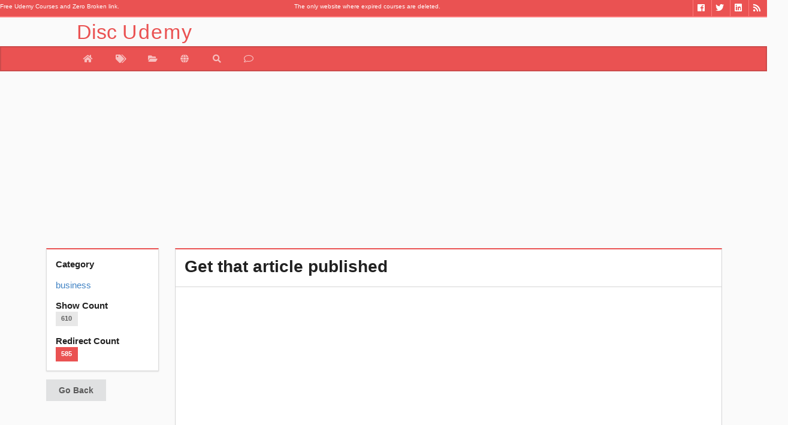

--- FILE ---
content_type: text/html; charset=UTF-8
request_url: https://www.discudemy.com/business/get-that-article-published
body_size: 6080
content:

<!doctype html>
<html amp lang="en-us">
   <head>
      <link rel="dns-prefetch" href="//cdn.ampproject.org">
      <link rel='dns-prefetch' href='//pagead2.googlesyndication.com' />
      <link rel="dns-prefetch" href="//fonts.googleapis.com">
      <link rel="dns-prefetch" href="//s0.2mdn.net">
      <link rel='dns-prefetch' href='//tpc.googlesyndication.com' />
      <link rel='dns-prefetch' href='//googleads.g.doubleclick.net' />
      <meta charset="utf-8">
	   <link rel="canonical" href="http://www.discudemy.com/business/get-that-article-published" />
      <meta name="viewport" content="width=device-width,minimum-scale=1,initial-scale=1">
	  
      <script async custom-element="amp-analytics"
         src="https://cdn.ampproject.org/v0/amp-analytics-0.1.js"></script>
      <script async src="https://cdn.ampproject.org/v0.js"></script>
      
<meta name="twitter:card" content="summary_large_image">
<meta name="twitter:title" content="Get that article published">
<meta name="twitter:url" content="https://www.discudemy.com/business/get-that-article-published">
<meta name="twitter:description" content="Build your professional profile through publications read by the people you need to reach.">
<meta name="twitter:image" content="https://img-c.udemycdn.com/course/480x270/128998_b168_5.jpg">
<meta name="twitter:site" content="@discudemy">
<meta name="twitter:creator" content="@discudemy">

<meta property="og:title" content="Get that article published"/>
<meta property="og:type" content="article"/>
<meta property="og:url" content="https://www.discudemy.com/business/get-that-article-published"/>
<meta property="og:image" content="https://img-c.udemycdn.com/course/480x270/128998_b168_5.jpg"/>
<meta property="og:description" content="Build your professional profile through publications read by the people you need to reach. "/>
<meta property="og:site_name" content="DiscUdemy"/>
<meta property="article:tag" content="free,udemy,coupon,business,Get that article published - Free Udemy Courses - DiscUdemy"/>
<meta property="og:locale" content="en_US"/>






<link rel="stylesheet" href="https://www.discudemy.com/vendor/css/font-awesome.min.css"></link>
<link rel="stylesheet" href="https://www.discudemy.com/vendor/dist/jssocials-theme-minima.css"></link>
<link rel="stylesheet" href="https://www.discudemy.com/vendor/dist/jssocials.css"></link>

      <title>
         Get that article published - Free Udemy Courses - DiscUdemy      </title>
     
      <script type="application/ld+json">
         {"@context":"http://schema.org","@type":"Organization","name":"DiscUdemy","url":"https://www.discudemy.com","sameAs":["https://www.fb.me/Coupons4Udemy","https://twitter.com/DiscUdemy_com","https://www.linkedin.com/in/discudemy"]}
      </script>
      <style amp-boilerplate>body{-webkit-animation:-amp-start 8s steps(1,end) 0s 1 normal both;-moz-animation:-amp-start 8s steps(1,end) 0s 1 normal both;-ms-animation:-amp-start 8s steps(1,end) 0s 1 normal both;animation:-amp-start 8s steps(1,end) 0s 1 normal both}@-webkit-keyframes -amp-start{from{visibility:hidden}to{visibility:visible}}@-moz-keyframes -amp-start{from{visibility:hidden}to{visibility:visible}}@-ms-keyframes -amp-start{from{visibility:hidden}to{visibility:visible}}@-o-keyframes -amp-start{from{visibility:hidden}to{visibility:visible}}@keyframes -amp-start{from{visibility:hidden}to{visibility:visible}}</style>
      <noscript>
         <style amp-boilerplate>body{-webkit-animation:none;-moz-animation:none;-ms-animation:none;animation:none}</style>
      </noscript>
      <meta http-equiv="X-UA-Compatible" content="IE=edge,chrome=1" />
      <meta name="description" lang="en" content="This course is for business professionals -- engineers, consultants, lawyers, architects and others -- who want to build their profile as experts or thought-leaders. Informative articles published in " />
      <meta name="keywords" content="free business course, DiscUdemy.com, free udemy courses,online courses, programming, graphic design,
		 learn language , network system ,ethical hacking ,health ,fitness, business, personal development" />
      <meta content='en-us' name='language' />
      <link href="https://plus.google.com/+DiscUdemyWEB" rel="publisher" />
	  <link rel="alternate" type="application/rss+xml" title="DiscUdemy » Feed" href="https://www.discudemy.com/feed/">
      <link rel="apple-touch-icon" sizes="180x180" href="/apple-touch-icon.png">
      <link rel="icon" type="image/png" sizes="32x32" href="/favicon-32x32.png">
      <link rel="icon" type="image/png" sizes="16x16" href="/favicon-16x16.png">
      <link rel="manifest" href="/manifest.json">
      <link rel="mask-icon" href="/safari-pinned-tab.svg" color="#5bbad5">
      <meta name="theme-color" content="#ffffff">
      <meta name="fl-verify" content="363331449bc6bb40f25e8f060fdc9dd7">
	  <meta name="specificfeeds-verification-code" content="ztdPgeZb9auDyNsaDQt8"/>
      <script>
         var __fullUrl = "https://www.discudemy.com/";
      </script>
      <link rel="stylesheet" href="https://www.discudemy.com/vendor/semantic/semantic.min.css?v=0.07">
      <link rel="stylesheet" type="text/css" href="https://www.discudemy.com/vendor/mstyle.min.css?v=0.07">
      		 <script async 
    src="https://pagead2.googlesyndication.com/pagead/js/adsbygoogle.js?client=ca-pub-4527724209556572" 
    crossorigin="anonymous"></script>
	  <link rel="manifest" href="/manifest.json" />
<script src="https://cdn.onesignal.com/sdks/OneSignalSDK.js" async=""></script>
<script>
  var OneSignal = window.OneSignal || [];
  OneSignal.push(function() {
    OneSignal.init({
      appId: "ca884e2d-994d-4af9-9e9d-57087374062a",
    });
  });
</script>
      
   </head>
   <body>
      <div id="fb-root"></div>
      <header>
<section class="ui grid topbar">
<div class="ui row">
        
        <div class="six wide top-bar-bc column">
<span class="mini-text">Free Udemy Courses and Zero Broken link.</span></div><div class="four wide top-bar-bc column">
<span class="mini-text">The only website where expired courses are deleted.</span></div>
<div class="three wide top-bar-bc column"> </div>
       <div class="three wide right aligned top-bar-bc column">
            <ul id="social"> 

					<li> <a href="https://www.discudemy.com/feed/" target="_blank" class="so_rss" title="RSS"><i class="rss inverted icon"></i></a> </li>
				 <li> <a href="https://www.linkedin.com/in/discudemy" target="_blank" class="so_linkedin" title="Linkedin"><i class="linkedin inverted icon"></i></a> </li>
				<li> <a href="https://twitter.com/DiscUdemy_com" target="_blank" class="so_twitter" title="Twitter"><i class="twitter inverted icon"></i></a> </li>
				<li> <a href="https://fb.me/Coupons4Udemy" target="_blank" class="so_facebook" title="Facebook"><i class="facebook inverted icon"></i></a> </li> 
				 </ul>

        </div>

    </div>
</section>
<section class="menu-container">
 <div class="menu-title">  
           <a href="http://www.discudemy.com/"><p class="head-f">Disc<span class="head-s">Udemy</span> </p></a> 
    </div>
</section>
<nav class="ui secondary green inverted pointing menu head-t">
    <a href="https://www.discudemy.com/" class="item head-m "  data-tooltip="Home" data-position="bottom left" >
        <i class="home icon"></i>
    </a>

   <a href="https://www.discudemy.com/all" class="item  " data-tooltip="All Coupon" data-position="bottom left">
          <i class="tags icon"></i>
    </a>
    <a href="https://www.discudemy.com/category" class="item " data-tooltip="Category" data-position="bottom left">
        <i class="open folder icon"></i>
    </a>

       <a href="https://www.discudemy.com/language" class="item " data-tooltip="Search" data-position="bottom left">
        <i class=" world icon"></i>
    </a>
	 	<a href="https://www.discudemy.com/search" class="item " data-tooltip="Search" data-position="bottom left">
        <i class=" search icon"></i>
    </a>
	
     <a href="https://www.discudemy.com/contact" class="item " data-tooltip="Contact Us" data-position="bottom left">
        <i class="comment outline icon"></i>
    </a>
	<!--<a href="https://www.discudemy.com/giveaway/20-free-udemy-course-giveaway"  class="item " data-tooltip="Giveaway" data-position="bottom left">
        <i class="inverted gift icon"></i>
    </a>
	
	<a href="http://blog.discudemy.com" target="_blank" class="item " data-tooltip="Blog" data-position="bottom left">
        <i class="wordpress icon"></i>
    </a>-->

</nav>
</header>		 
      
<div class="ui container item-f" >
	
   <ins class="adsbygoogle"
       style="display:block"
       data-ad-client="ca-pub-4527724209556572"
       data-ad-slot="3176364247"
       data-ad-format="auto"></ins>
   <script>
   (adsbygoogle = window.adsbygoogle || []).push({});
   </script>    <div class="ui stackable grid">

        <aside class="three wide column">
            <div class="ui green segment">
                <b>Category</b>
                <p><div class="ui small breadcrumb">
                    <a class="section" href="https://www.couponami.com/category/business">business</a>


                </div></p>
                <b>Show Count</b>
                <p><span class="ui  label">610</span></p>
                <b>Redirect Count</b>
                <p><span class="ui green label">585</span></p>
            </div>
            
            <div class="ui button" onClick="goBack()">Go Back</div>
			


        </aside>


        <section class="thirteen wide column">
		
            <div id="description-text" class="ui green top attached segment">
                <h1 class="ui header">Get that article published</h1>
            </div>
            <div class="ui center aligned attached segment">
				<amp-img class="ui centered bordered image"  height="270" width="480" src="https://img-c.udemycdn.com/course/480x270/128998_b168_5.jpg"></amp-img>
							</div>
              
 <div class="ui attached segment"><span class="item-s">Share :  </span> <div id="shareIconsCounter"></div></div>
<div class="ui attached segment">
<ins class="adsbygoogle"
     style="display:block"
     data-ad-format="fluid"
     data-ad-layout="image-middle"
     data-ad-layout-key="-eh+5e+2d-cl+k4"
     data-ad-client="ca-pub-4527724209556572"
     data-ad-slot="4653097443"></ins>
<script>
     (adsbygoogle = window.adsbygoogle || []).push({});
</script>
<p><strong>Publisher </strong>: <span class="publisher">Carl Friesen</span></p> 

<!--<p><strong>Course Length </strong>: <span class="courseLength">0</span></p> -->

<p><strong>Course Language </strong>: <span class="languages">English</span></p> 

</div>

<div class="ui attached segment">

<p style="">  	 This course is for business professionals -- engineers, consultants, lawyers, architects and others -- who want to build their profile as experts or thought-leaders. Informative articles published in online and print publications read by potential clients are a credible and effective way to build awareness and credibility in current and future clients. Articles are the foundation of a thought-leadership program that can lead to speaking engagements, e-books, white papers and published books. The course discusses the role publishing articles in print and online publications read by prospective clients; how to find effective publications; how to present the article concept to the editor and gain her/his buy-in to the idea; how to motivate the reader to take action based on the article; the various themes for articles to accomplish this; and ways to get social media leverage for published articles. The ten lectures total about an a hour and a quarter; reviewing the attached Action Plan and doing the homework for each lecture takes about anther two hours. With this course, you will have the start of a thought-leadership program and have a clear idea of how you can use articles to build your professional profile.  </p><ins class="adsbygoogle"
     style="display:block; text-align:center;"
     data-ad-format="fluid"
     data-ad-layout="in-article"
     data-ad-client="ca-pub-4527724209556572"
     data-ad-slot="6129830640"></ins>
<script>
     (adsbygoogle = window.adsbygoogle || []).push({});
</script>
         <div class="ui center aligned basic segment">
                
                <a class="ui big inverted green button discBtn" cid="3588" href="https://www.couponami.com/go/get-that-article-published">  
                    Take Course                </a>
                            </div>
			
			

</div>


        </section>
    </div>
</div>








      <footer class="ui vertical footer segment bg-1">
   <div class="ui very relaxed stackable divided centered grid">
    <div class="five wide column">
      <div class="ui vertical stripe segment">
        <div class="eight wide centered column">
          <h2 class="center aligned ui green header">Popular | Last 5 Days
          </h2 >
          <div class="ui horizontal divider">
            <i class="white flaticon-camera icon">
            </i>
          </div>
        </div>
        <div class="ui text container">
          
            <a href="http://www.discudemy.com/cyber-security-anti-virus"><img class="ui avatar image" alt="Cyber Security: Anti-Virus" src="https://img-c.udemycdn.com/course/50x50/4801944_235e.jpg">1-) Cyber Security: Anti-Virus</a><div class="ui divider"></div><a href="http://www.discudemy.com/design-ai-products"><img class="ui avatar image" alt="Design AI Products" src="https://img-c.udemycdn.com/course/50x50/6948649_0fb0.jpg">2-) Design AI Products</a><div class="ui divider"></div><a href="http://www.discudemy.com/hands-on-python-machine-learning-with-real-world-projects"><img class="ui avatar image" alt="Hands-On Python Machine Learning with Real World Projects" src="https://img-c.udemycdn.com/course/50x50/6189863_aae8.jpg">3-) Hands-On Python Machine Learning with Real World Projects</a><div class="ui divider"></div><a href="http://www.discudemy.com/hands-on-python-data-science-data-science-bootcamp"><img class="ui avatar image" alt="Hands On Python Data Science - Data Science Bootcamp" src="https://img-c.udemycdn.com/course/50x50/6186047_4713.jpg">4-) Hands On Python Data Science - Data Science Bootcamp</a><div class="ui divider"></div><a href="http://www.discudemy.com/learning-python-for-beginners-1-data-types-input-format"><img class="ui avatar image" alt="Master Python:  Beginner to Pro with Hands-on  Coding Tasks" src="https://img-c.udemycdn.com/course/50x50/2948290_00a8_3.jpg">5-) Master Python:  Beginner to Pro with Hands-on  Coding Tasks</a>         
        </div>
      </div>  
    </div>  
    <div class="five wide column">
      <div class="ui vertical stripe segment">
        <div class="eight wide centered column">
          <h2 class="center aligned ui green header">Popular | Last 5 Days
          </h2>
          <div class="ui horizontal divider">
            <i class="white flaticon-camera icon">
            </i>
          </div>
        </div>
        <div class="ui text container">
          <a href="http://www.discudemy.com/ai-900-azure-ai-fundamentals-exam"><img class="ui avatar image" alt="AI-900 Azure AI Fundamentals Practice Exam Questions 2025" src="https://img-c.udemycdn.com/course/50x50/6879389_93a2_2.jpg">6-) AI-900 Azure AI Fundamentals Practice Exam Questions 2025</a><div class="ui divider"></div><a href="http://www.discudemy.com/artificial-intelligence-journey-beginner-to-pro"><img class="ui avatar image" alt="Artificial Intelligence Journey: Beginner to Pro" src="https://img-c.udemycdn.com/course/50x50/6916045_bf00.jpg">7-) Artificial Intelligence Journey: Beginner to Pro</a><div class="ui divider"></div><a href="http://www.discudemy.com/artificial-intelligence-and-generative-ai-volume-1"><img class="ui avatar image" alt="Artificial Intelligence and Generative AI: Volume 1" src="https://img-c.udemycdn.com/course/50x50/6567735_0cba_3.jpg">8-) Artificial Intelligence and Generative AI: Volume 1</a><div class="ui divider"></div><a href="http://www.discudemy.com/cyber-kill-chain-from-attack-to-defense-in-cybersecurity"><img class="ui avatar image" alt="Cybersecurity For Beginners From Zero to Cyber Kill Chain" src="https://img-c.udemycdn.com/course/50x50/6525331_92c4_5.jpg">9-) Cybersecurity For Beginners From Zero to Cyber Kill Chain</a><div class="ui divider"></div><a href="http://www.discudemy.com/master-business-english-for-successful-networking-skills"><img class="ui avatar image" alt="Master Business English for Successful Networking Skills !" src="https://img-c.udemycdn.com/course/50x50/6487857_f1e2.jpg">10-) Master Business English for Successful Networking Skills !</a>				 </div>
      </div>  
    </div>
	 <div class="five wide column">
      <div class="ui vertical stripe segment">
        <div class="eight wide centered column">
          <h2 class="center aligned ui green header">Popular | Last 5 Days
          </h2>
          <div class="ui horizontal divider">
            <i class="white flaticon-camera icon">
            </i>
          </div>
        </div>
        <div class="ui text container">
				<a href="http://www.discudemy.com/build-complete-2022-cms-blog-in-php-mysql-bootstrap-pdo"><img class="ui avatar image" alt="Build Complete CMS Blog in PHP MySQL Bootstrap & PDO
" src="https://img-c.udemycdn.com/course/50x50/4873758_1514_3.jpg">11-) Build Complete CMS Blog in PHP MySQL Bootstrap & PDO
</a><div class="ui divider"></div><a href="http://www.discudemy.com/vim-fundamentals"><img class="ui avatar image" alt="Vim Fundamentals: Vim for Devs, Linux Users and Sysadmins" src="https://img-c.udemycdn.com/course/50x50/6581417_b19b.jpg">12-) Vim Fundamentals: Vim for Devs, Linux Users and Sysadmins</a><div class="ui divider"></div><a href="http://www.discudemy.com/gh-300-github-copilot-exam-preparation"><img class="ui avatar image" alt="GH-300: Github Copilot – Complete Exam Preparation Guide" src="https://img-c.udemycdn.com/course/50x50/6943967_c72a_4.jpg">13-) GH-300: Github Copilot – Complete Exam Preparation Guide</a><div class="ui divider"></div><a href="http://www.discudemy.com/mastering-azure-fundamentals"><img class="ui avatar image" alt="AZ-900 Exam Prep: Mastering Azure Fundamentals" src="https://img-c.udemycdn.com/course/50x50/5595590_d461_8.jpg">14-) AZ-900 Exam Prep: Mastering Azure Fundamentals</a><div class="ui divider"></div><a href="http://www.discudemy.com/training-for-ceh-practical"><img class="ui avatar image" alt="Exam Prep & Training for CEH Practical (Unofficial Course)" src="https://img-c.udemycdn.com/course/50x50/5226758_8ed5_2.jpg">15-) Exam Prep & Training for CEH Practical (Unofficial Course)</a>        </div>
      </div>  
    </div>
  </div>
  <!-- Social Begin-->
<div class="ui stackable inverted divided center aligned social-bottom equal height stackable grid" >

      <div class="four wide column no-box-shadow">
        <div class="row">
          <div class="follow-us-text" >Follow Us</div>
          <div id="homepage-social-icons" class="row " style="">
              
              <a href="https://twitter.com/discudemy_com" target="_blank" class="social-icons" rel="nofollow">
                <i class="circular icon-style twitter icon large"></i>
              </a><a href="https://www.facebook.com/Coupons4Udemy" class="social-icons" target="_blank" rel="nofollow">
                <i class="circular icon-style facebook icon large"></i>
              </a>
              <a href="https://t.me/discudemy_com" class="social-icons" target="_blank" rel="nofollow">
                <i class="circular icon-style telegram plane icon large"></i>
              </a><a href="https://www.discudemy.com/feed/" class="social-icons" target="_blank" rel="nofollow">
                <i class="circular icon-style rss icon large"></i>
              </a>
          </div>
        </div>
      </div>
      
    </div>
	<!--Social End-->
  <div class="ui container">
<div class="ui divider"></div>
    <div class="ui link list">	© Copyright 2016 | <a href="http://www.discudemy.com/">  DiscUdemy.com</a> | info@discudemy.com | 
    <a href="http://www.discudemy.com/policies/privacy"> Privacy Policy</a>  </div>

</div>
</footer>
      <script src="https://www.discudemy.com/vendor/jquery/jquery.min.js"></script>
      <script src="https://www.discudemy.com/vendor/semantic/semantic.min.js"></script>
      <script src="/vendor/footer.v015.js" async></script>
      <script src="https://www.couponami.com/vendor/dist/jssocials.min.js"></script>

<script>
$(document).ready(function(){
showCount();
});


function showCount(){
      
          var cid=$(".discBtn").first().attr("cid");
          __fullUrl = "https://www.couponami.com/";
           $postUrl = __fullUrl + 's-c';
  
            $.post($postUrl,{ cid: cid})
                    .fail(function (data) {
                       
                    })
                    .done(function (data) {
             
                       
                    
                    });

    

}
</script>

<script>
    $(function() {
		
        var url = "https://www.discudemy.com/business/get-that-article-published";
        //var text = "#Free #Udemy #Course \u000aGet that article published by Carl Friesen  #business";
	    var text = "#DiscUdemy #udemyFree \u000aGet that article published by Carl Friesen @carlfriesen   #business";

 
        $("#shareIconsCounter").jsSocials({
		        
			url: url,
            text: text,
            showCount: true,
            showLabel: false,
            shares: ["email", "twitter", "facebook", "googleplus", "linkedin", "pinterest", "stumbleupon", "whatsapp", "telegram", "viber", "pocket", "messenger", "vkontakte"]
        });

        

      



    });
</script>      <amp-analytics type="googleanalytics">
         <script type="application/json">
            {
              "vars": {
                "account": "UA-88227645-1"
              },
              "triggers": {
                "trackPageview": {
                  "on": "visible",
                  "request": "pageview"
                }
              }
            }

         </script>
      </amp-analytics>
	  <script>
	  $(document).ready(function(){
		$("header > .google-auto-placed").hide();
	  });
	  </script>
	      </body>
</html>


--- FILE ---
content_type: text/html; charset=utf-8
request_url: https://www.google.com/recaptcha/api2/aframe
body_size: 264
content:
<!DOCTYPE HTML><html><head><meta http-equiv="content-type" content="text/html; charset=UTF-8"></head><body><script nonce="kndUTmm8eDJpsnYsM5f-1g">/** Anti-fraud and anti-abuse applications only. See google.com/recaptcha */ try{var clients={'sodar':'https://pagead2.googlesyndication.com/pagead/sodar?'};window.addEventListener("message",function(a){try{if(a.source===window.parent){var b=JSON.parse(a.data);var c=clients[b['id']];if(c){var d=document.createElement('img');d.src=c+b['params']+'&rc='+(localStorage.getItem("rc::a")?sessionStorage.getItem("rc::b"):"");window.document.body.appendChild(d);sessionStorage.setItem("rc::e",parseInt(sessionStorage.getItem("rc::e")||0)+1);localStorage.setItem("rc::h",'1768528999534');}}}catch(b){}});window.parent.postMessage("_grecaptcha_ready", "*");}catch(b){}</script></body></html>